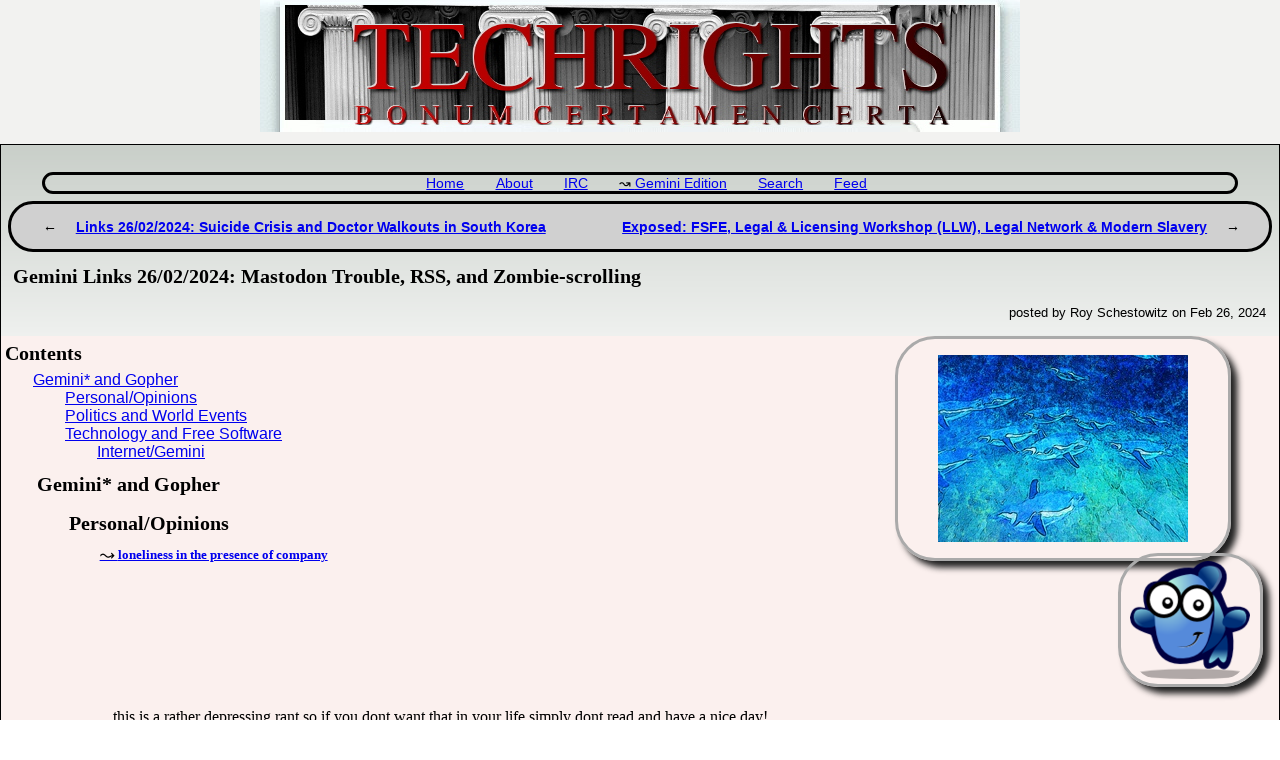

--- FILE ---
content_type: text/html; charset=utf-8
request_url: https://techrights.org/n/2024/02/26/Gemini_Links_26_02_2024_Mastodon_Trouble_RSS_and_Zombie_scrolli.shtml
body_size: 9746
content:
<!DOCTYPE html>
<html xmlns="http://www.w3.org/1999/xhtml">
<head>
<!-- 1790 -->
 <title>Techrights &mdash; Gemini Links 26/02/2024: Mastodon Trouble,  RSS, and Zombie-scrolling</title>
 <meta name="dc.title" content="Gemini Links 26/02/2024: Mastodon Trouble,  RSS, and Zombie-scrolling" />
 <meta name="dc.date.created" content="2024-02-26T17:19" />
 <meta name="dc.date.modified" content="2024-02-26T17:19" />
 <meta name="dc.creator" content="Roy Schestowitz" />
 <meta name="dc.description" content="Links for the day" />
 <link rel="prev" href="/n/2024/02/26/Links_26_02_2024_Suicide_Crisis_and_Doctor_Walkouts_in_South_Ko.shtml" />
 <link rel="next" href="/n/2024/02/27/Exposed_FSFE_Legal_Licensing_Workshop_LLW_Legal_Network_Modern_.shtml" />

 <link rel="stylesheet" href="/CSS/techrights.css"
       media="screen" type="text/css" />
 <link rel="alternate" type="application/rss+xml" href="/feed.xml"
       title="Techrights" />
 <link rel="shortcut icon" href="/favicon.ico" type="image/x-icon" />
</head>
<body>
<div class="header">
 <a href="/"><img src="/images/header-pillars.jpg" width="760" height="132" 
	title="Techrights" alt="Bonum Certa Men Certa"/></a>
</div>




<div class="post">
 <div class="navigation">

<ul>
 <li><a href="/index.shtml">Home</a></li>
 <li><a href="/about.shtml">About</a></li>
 <li><a href="/irc.shtml">IRC</a></li>
 <li><a href="gemini://gemini.techrights.org/">Gemini Edition</a></li>
 <li><a href="/search/query">Search</a></li>
 <li><a href="/feed.xml">Feed</a></li>
<!--
 <li><a href=""></a></li>
-->
</ul>
</div>


 <div class="navigation2">
  <ul>
   <li><a href="/n/2024/02/26/Links_26_02_2024_Suicide_Crisis_and_Doctor_Walkouts_in_South_Ko.shtml" title="previous">Links 26/02/2024: Suicide Crisis and Doctor Walkouts in South Korea</a></li>
   <li><a href="/n/2024/02/27/Exposed_FSFE_Legal_Licensing_Workshop_LLW_Legal_Network_Modern_.shtml" title="next">Exposed: FSFE, Legal &#x26; Licensing Workshop (LLW), Legal Network &#x26; Modern Slavery</a></li>
  </ul>
 </div>

<h1>Gemini Links 26/02/2024: Mastodon Trouble,  RSS, and Zombie-scrolling</h1>
<p class="author">posted by Roy Schestowitz on Feb 26, 2024<br /></p>
<p><a href="/i/2024/02/penguins-swiming.jpg"><img alt="Penguins Swiming" height="187" src="/i/2024/02/penguins-swiming.thumbnail.jpg" width="250" /></a></p>
<div style="background: url(/images/techrights-links.jpg)">
    <div id="contents26171820">
        <p><img align="right" alt="GNOME bluefish" border="0" height="118" hspace="20" src="/wp-content/uploads/2008/03/120px-Gartoon-Bluefish-icon.png" vspace="4" width="120" /></p>
        <h3 id="m2617182000">Contents</h3>
        <ul>
            <li><a href="#m2617182001">Gemini* and Gopher</a><ul>
                    <li><a href="#m2617182002">Personal/Opinions</a></li>
                    <li><a href="#m2617182003">Politics and World Events</a></li>
                    <li><a href="#m2617182004">Technology and Free Software</a><ul>
                            <li><a href="#m2617182005">Internet/Gemini</a></li>
                        </ul>
                    </li>
                </ul>
            </li>
        </ul>
    </div>
    <ul>
        <li>
            <h3 id="m2617182001">Gemini* and Gopher</h3>
            <ul>
                <li>
                    <h3 id="m2617182002">Personal/Opinions</h3>
                    <ul>
                        <li>
                            <h5><a href="gemini://midnight.pub/posts/1735">loneliness in the presence of company</a></h5>
                            <blockquote>
                                <p>this is a rather depressing rant so if you dont want that in your life simply dont read and have a nice day!</p>
                                <p>for a second post here i wish it could have been a bit more positive but oh well, i need a place to rant and feel as if i cant anywhere else so lets get into it from the start-</p>
                            </blockquote>
                        </li>
                        <li>
                            <h5><a href="gemini://tilde.cafe/~spellbinding/gemlog/2024-02-26.gmi">🔤SpellBinding: EHIKLRU Wordo: RIMED</a></h5>
                        </li>
                        <li>
                            <h5><a href="gemini://gem.librehacker.com/gemlog/emily/20240216.gmi">Feeling frugal</a></h5>
                            <blockquote>
                                <p>I've been having fun trying to think of ways to trim the grocery bill a little bit. I enjoy following some frugal blogs like A Working Pantry, Cheryl's Frugal Corner and The Bluebirds Are Nesting On the Farm. Those ladies post a couple of times a week on ways they try to save money at home. To them being frugal is far from a drudgery. It's a fun challenge to save money and make life at home beautiful and pleasant.</p>
                                <p>The first simple idea I had was to cut $50 per month out of our grocery bill by not buying Julian Pull-ups anymore. I gave potty training a try but disappointingly, had to give up for now. Because I spend so much time sitting and nursing Eric, I can't devote the time it would take to help Julian get potty-trained. Maybe in a few more months when Julian is closer to his 3rd birthday and Eric isn't spending as many hours nursing.</p>
                            </blockquote>
                        </li>
                        <li>
                            <h5><a href="gemini://midnight.pub/posts/1737">an update on my game</a></h5>
                            <blockquote>
                                <p>i found recently a game making tool for point and click games which has renewed my motivation! having to build it all from scratch was killing my motivation a bit but now that i can focus more on the art side im more excited!</p>
                            </blockquote>
                        </li>
                        <li>
                            <h5><a href="gemini://midnight.pub/posts/1736">The Case of Mistaken Identity Part 4</a></h5>
                            <blockquote>
                                <p>Holmes only had a moment to glance at her face, but it appeared to be softer and framed by auburn colored hair. Her eyes were a shade of blue-green. The cheekbones were high set, and made her face more angular. This, of course, comported with the overall impression of someone of above normal importance.</p>
                                <p>“Sherlock Holmes, I presume?” she extended her hand palm down with the fingers curled inwards in expectation that Holmes would either kiss her hand or shake it. She was going to be disappointed. Holmes did neither, and her hand protruded there in the air rather purposelessly.</p>
                            </blockquote>
                        </li>
                        <li>
                            <h5><a href="gemini://willowashmaple.smol.pub/2024-02-25-still-waters-kristens-vegan-recipes"> Recipes from re-education</a></h5>
                            <blockquote>
                                <p>In the AI-generated stories series, "The Re-Education Hour," the residents and staff of the Still Waters Learning Community enjoy the culinary creations of chef Kristen. When writing prompts (each prompt is only a couple of sentences) I never specified what Kristen serves, but consistently two dishes show up as the resident favorites. So here, I've used the same ChatGPT 4.0 Turbo to offer you the following recipes, straight from "Kristen's kitchen"!</p>
                            </blockquote>
                        </li>
                    </ul>
                </li>
                <li>
                    <h3 id="m2617182003">Politics and World Events</h3>
                    <ul>
                        <li>
                            <h5><a href="gemini://binarydigit.smol.pub/cuddling">Cuddling with the Dogs</a></h5>
                            <blockquote>
                                <p>The best part of my night is cuddling with the dogs and my boyfriend at bed time! 🐶🐶🧔🏻‍♂️</p>
                            </blockquote>
                        </li>
                    </ul>
                </li>
                <li>
                    <h3 id="m2617182004">Technology and Free Software</h3>
                    <ul>
                        <li>
                            <h5><a href="gemini://idiomdrottning.org/re-mastodon-is-fun-and-easy">Re: Mastodon Is Easy and Fun Except When It Isn’t</a></h5>
                            <blockquote>
                                <p>Right. I love this part of Mastodon. I think it’s the main reason I’m even on here. I don’t get a constant flow of things to discover.</p>
                                <p>The new Discover tab that Mastodon has introduced is especially toxic since it’s the same on every instance (that has that enabled).</p>
                            </blockquote>
                        </li>
                        <li>
                            <h5><a href="gopher://sdf.org:70/0/users/rsdoiel/blog/2024/02/01/installing-pgloader-from-source.md"> Installing pgloader from source</a></h5>
                            <blockquote>
                                <p>I'm working on macOS at the moment but I don't use Home Brew so the instructions to install pgloader are problematic for me. Except I know pgloader is a Lisp program and once upon a time I had three different Lisps running on a previous Mac. So what follows is my modified instructions for bringing pgloader up on my current Mac Mini running macOS Sonoma 14.3 with Xcode already installed.</p>
                            </blockquote>
                        </li>
                        <li>
                            <h5><a href="gopher://sdf.org:70/0/users/rsdoiel/blog/2024/02/23/enhanced_form_handling.md"> Two missing features from HTML5, an enhanced form.enctype and a list input type</a></h5>
                            <blockquote>
                                <p>I wish the form element supported a `application/json` encoding type and there was such a thing as a `list-input` element.</p>
                                <p>I've been thinking about how we can get back to basic HTML documents and move away from JavaScript required to render richer web forms. When web forms arrived on scene in the early 1990s they included a few basic input types. Over the years a few have been added but by and large the data model has remained relatively flat. The exception being the select element with `multiple` attribute set. I believe we are being limited by the original choice of urlencoding web forms and then resort to JavaScript to address it's limitations.</p>
                            </blockquote>
                        </li>
                        <li>
                            <h5><a href="gemini://technicaltap.airdns.org:10512/gemlog/2024/02-24.gmi">Slow-webbing myself, RSS, Zombie-scrolling</a></h5>
                            <blockquote>
                                <p>I've gotten more into the slow web, having discovered the Gemini protocol. I was on this path before, feeling so tired of zombiescrolling Reddit and Facebook all day. I would open Reddit, see mostly the same articles I read ten minutes ago, close it, reopen it, close it, reopen it. And I mean reopening it without realizing that you did. What a horrible existence.</p>
                                <p>To fix Facebook, I started using the Feeds feature which lists only your friend's posts in chronological order. Then when I got to a post I'd seen before, I closed it.</p>
                            </blockquote>
                        </li>
                        <li>
                            <h5><a href="gemini://technicaltap.airdns.org:10512/gemlog/2024/02-23.gmi">To everyone who uses the laundromat changer without doing clothes...</a></h5>
                            <blockquote>
                                <p>Quarters are taken from the changer and used in the washers and dryers. Then they're taken out of the coinboxes and put back in the changer. Circle of life, you say. My laundromat customers are quick to point out how these...</p>
                            </blockquote>
                        </li>
                        <li>
                            <h5><a href="gemini://technicaltap.airdns.org:10512/gemlog/2024/02-22.gmi">Pandora's Pizza Box</a></h5>
                            <blockquote>
                                <p>I manage a laundromat. One day I was checking out the bathroom and what do I see? An open pizza box on the ground. Lying in the box? Panties. No, gentlemen of taste, we have not struck gold. You are obviously asking now, "Were they pooped?"</p>
                            </blockquote>
                        </li>
                        <li>
                            <h5><a href="gemini://njms.ca/gemlog/2024-02-26.gmi">We're asking the wrong questions about AI</a></h5>
                            <blockquote>
                                <p>A few years ago, the companies building large language and stable diffusion models scraped a significant portion of the internet for training data, using other people's work to build a machine that effortlessly (when you ignore the externalities) creates new, derivative works.</p>
                                <p>Is this a problem? I think it depends on what you think it means for something to be a problem. As AI fans and apologists will point out, those people were freely offering their stuff to anyone with an internet connection. All they did was download publicly available information.</p>
                            </blockquote>
                        </li>
                    </ul>
                    <ul>
                        <li>
                            <h3 id="m2617182005">Internet/Gemini</h3>
                            <ul>
                                <li>
                                    <h5><a href="gemini://redterminal.org/gemlog/2024-02-26-Revert_back_to_gmid_because_gemserv_runs_extremely_unstable.gmi"> Revert back to gmid because gemserv runs extremely unstable</a></h5>
                                    <blockquote>
                                        <p>I had to revert back to the gmid server because gemserv by int80h runs extremely unstable - Sorry for the inconvenience. And because of that I had to revert back the certificates too.</p>
                                        <p>Was a really stupid idea to switch from gmid to gemserv - although I don't have CGI access now.</p>
                                    </blockquote>
                                </li>
                                <li>
                                    <h5><a href="gopher://sdf.org:70/0/users/rsdoiel/blog/2024/02/25/text_oriented_web.md"> A Text Oriented Web</a></h5>
                                    <blockquote>
                                        <p>The web is a busy place. There seems to be a gestalt resonant at the moment on the web that can be summarized by two phrases, "back to basics" and "simplification". It is not the first time I've seen this nor is it likely the last. This blog post describes a thought experiment about a simplification with minimal invention and focus on feature elimination. It's a way to think about the web status quo a little differently. My intention is to explore the implications of a more text centered web experience that could coexist as a subset of today's web.</p>
                                    </blockquote>
                                </li>
                            </ul>
                        </li>
                    </ul>
                </li>
            </ul>
        </li>
    </ul>
</div>
<hr />
<p class="gemini"><sup>*</sup> <a href="/gemini" title="Gemini">Gemini (Primer)</a> links can be opened using <a href="https://gemini.circumlunar.space/software/" title="Gemini software">Gemini software</a>. It's like the World Wide Web but a lot lighter.</p>
</div>

<h1>Other Recent Techrights' Posts</h1>
<div class="latest">
<dl>
 <dt class="updated"><a href="/n/2025/12/19/Very_Shallow_LLM_Slop_for_IBM_Disguised_as_Journalism_About_a_P.shtml">Very Shallow LLM Slop for IBM Disguised as Journalism About a "Plan to Train 5 Million Learners in India by 2030" (Unverified Figures With Very Distant Future Date/Year)</a></dt>
  <dd class="updated">The Web has become somewhat of a laughing stock</dd>
 <dt class="updated"><a href="/n/2025/12/19/Linux_Foundation_The_Foundation_Has_Almost_Nothing_to_Do_With_L.shtml">'Linux' Foundation: The Foundation Has Almost Nothing to Do With Linux, It Just Misuses the Name "Linux"</a></dt>
  <dd class="updated">Only a tiny portion of the Foundation's budget actually goes to Linux</dd>
 <dt class="updated"><a href="/n/2025/12/19/Red_Hat_Senior_Engineering_Manager_Leaves_or_Gets_Pushed_Out_by.shtml">Red Hat Senior Engineering Manager Leaves (or Gets Pushed Out by IBM) After Nearly 20 Years at the Company</a></dt>
  <dd class="updated">The recent massive wave of IBM layoffs impacted Red Hat and so will the next (impending, Q1) wave</dd>

  <dd>&nbsp;</dd>

 <dt><a href="/n/2025/12/20/Links_20_12_2025_Fentanylware_Becomes_CheeTok_and_Why_Roomba_Di.shtml">Links 20/12/2025: Fentanylware Becomes CheeTok and "Why Roomba Died"</a></dt>
  <dd>Links for the day</dd>
 <dt><a href="/n/2025/12/20/Linux_Foundation_Richard_Stallman_Developed_Only_a_Software_Lic.shtml">Linux Foundation: Richard Stallman Developed Only a Software Licence</a></dt>
  <dd>We already criticised this report several times last night</dd>
 <dt><a href="/n/2025/12/20/Impulsive_Writing_Quotas_and_Keeping_Things_as_Concise_as_Feasi.shtml">Impulsive Writing, Quotas, and Keeping Things as Concise as Feasible</a></dt>
  <dd>A 10-word sentence being read by a million people can have the same impact or magnitude (exposure-wise) as a million-word book being read by just 10 people</dd>
 <dt><a href="/n/2025/12/20/Gemini_Links_20_12_2025_Christmas_Songs_Storms_and_Old_Web.shtml">Gemini Links 20/12/2025: Christmas Songs, Storms, and Old Web</a></dt>
  <dd>Links for the day</dd>
 <dt><a href="/n/2025/12/20/Coming_to_Grips_With_a_Lack_of_Future_at_IBM.shtml">Coming to Grips With a Lack of Future at IBM</a></dt>
  <dd>Red Hat's future doesn't look bright under the auspices as they seem right now</dd>
 <dt><a href="/n/2025/12/20/Over_at_Tux_Machines.shtml">Over at Tux Machines...</a></dt>
  <dd>GNU/Linux news for the past day</dd>
 <dt><a href="/n/2025/12/20/IRC_Proceedings_Friday_December_19_2025.shtml">IRC Proceedings: Friday, December 19, 2025</a></dt>
  <dd>IRC logs for Friday, December 19, 2025</dd>
 <dt><a href="/n/2025/12/20/Links_20_12_2025_Media_Layoffs_a_Third_of_Online_Traffic_is_Bot.shtml">Links 20/12/2025: Media Layoffs, a Third of Online Traffic is Bots</a></dt>
  <dd>Links for the day</dd>
 <dt><a href="/n/2025/12/19/Barbados_Significant_Gains_for_GNU_Linux.shtml">Barbados: Significant Gains for GNU/Linux</a></dt>
  <dd>over 5% if one counts ChromeOS as well</dd>
 <dt><a href="/n/2025/12/19/Austria_vs_GAFAM.shtml">Austria vs GAFAM</a></dt>
  <dd>another win against GAFAM</dd>
 <dt><a href="/n/2025/12/19/Microsoft_Has_Purchased_Another_Linux_Foundation_Seat.shtml">Microsoft Has Purchased Another Linux Foundation Seat</a></dt>
  <dd>From the latest (new) report</dd>
 <dt><a href="/n/2025/12/19/No_Electronics_No_Clocks_No_Phones.shtml">No Electronics, No Clocks, No Phones</a></dt>
  <dd>We're meant to think that more gadgets will make life easier</dd>
 <dt><a href="/n/2025/12/19/Gemini_Links_19_12_2025_Great_Website_Rebuild_of_2025_and_Runni.shtml">Gemini Links 19/12/2025: Great Website Rebuild of 2025 and Running OpenBSD in a Hostile Environment</a></dt>
  <dd>Links for the day</dd>
 <dt><a href="/n/2025/12/19/Google_News_Helps_Slopfarms_What_s_Left_of_Them.shtml">Google News Helps Slopfarms (What's Left of Them)</a></dt>
  <dd>Lately we've noticed that nothing in the RSS feeds we follow is burping out slop</dd>
 <dt><a href="/n/2025/12/19/Links_19_12_2025_Privacy_International_s_Reports_and_Russian_As.shtml">Links 19/12/2025: Privacy International's Reports and Russian Assets in EU</a></dt>
  <dd>Links for the day</dd>
 <dt><a href="/n/2025/12/19/Today_The_Register_MS_is_Parroting_Marketing_Spam_for_Ponzi_Sch.shtml">Today, The Register MS is Parroting Marketing Spam for Ponzi Scheme ("AI") in Exchange for Money</a></dt>
  <dd>The Register MS should be held accountable when the bubble pops</dd>
 <dt><a href="/n/2025/12/19/Why_We_Got_Told_by_Insiders_That_Almost_Everyone_at_EPO_Reads_T.shtml">Why We Got Told by Insiders That Almost Everyone at EPO Reads Techrights and Many at IBM Track IBM RAs Via Techrights</a></dt>
  <dd>In a nutshell, we cover topics almost no other site dares touch</dd>
 <dt><a href="/n/2025/12/19/IBM_Research_Shutting_Down_Labs_Lots_of_Workers_Laid_Off_Even_D.shtml">IBM Research Shutting Down Labs, Lots of Workers Laid Off (Even Days Before Christmas in Devout Catholic Country)</a></dt>
  <dd>Heartless, soulless company</dd>
 <dt><a href="/n/2025/12/19/Links_19_12_2025_Windows_TCO_in_NHS_Locked_Out_of_Apple_Account.shtml">Links 19/12/2025: Windows TCO in NHS,  "Locked Out of Apple Account Due to Gift Card"</a></dt>
  <dd>Links for the day</dd>
 <dt><a href="/n/2025/12/19/Nearly_Three_Months_Have_Passed_Since_EPO_Cocainegate_and_the_E.shtml">Nearly Three Months Have Passed Since EPO Cocainegate and the EPO's Management Still Refuses to Talk About It</a></dt>
  <dd>But it's clearly aware of it</dd>
 <dt><a href="/n/2025/12/19/Richard_Stallman_Explains_Why_Software_Patents_Are_Really_Bad_a.shtml">Richard Stallman Explains Why Software Patents Are Really Bad and Very Much Unnecessary</a></dt>
  <dd>"The relationship between patents and products varies between the fields"</dd>
 <dt><a href="/n/2025/12/19/The_Copycats_of_the_FSF_Have_Serious_Problems.shtml">The Copycats of the FSF Have Serious Problems</a></dt>
  <dd>If you care about Software Freedom, then support the real thing</dd>
 <dt><a href="/n/2025/12/19/Once_Again_Just_in_Time_for_Christmas_UEFI_and_Its_Boot_System_.shtml">Once Again, Just in Time for Christmas, UEFI and Its Boot System Turn Out to be a Giant Bug Door (Also a Microsoft Remote Kill Switch)</a></dt>
  <dd>This industry - even academia - has been deeply compromised</dd>
 <dt><a href="/n/2025/12/19/In_Activism_and_Journalism_If_You_re_Ineffective_They_Ignore_Yo.shtml">In Activism and Journalism, If You're Ineffective They Ignore You, When You Become Effective They Stalk and Harass You, Failing That They Threaten You</a></dt>
  <dd>"the Wikileaks effect"</dd>
 <dt><a href="/n/2025/12/19/Google_Has_Begun_Linking_to_commandlinux_com_in_Google_News_But.shtml">Google Has Begun Linking to commandlinux.com in Google News, But It Seems to be a Slopfarm</a></dt>
  <dd>This is not innovation, it's sloppiness, laziness, and a modern form of plagiarism</dd>
 <dt><a href="/n/2025/12/19/Microsoft_Reportedly_Tries_to_Cause_Top_Level_Managers_to_Resig.shtml">Microsoft Reportedly Tries to Cause Top-Level Managers to Resign If they Don't Participate in the Ponzi Scheme</a></dt>
  <dd>Apparently even executives who don't play along are given marching orders</dd>
 <dt><a href="/n/2025/12/19/Microsoft_Over_120_Billion_Dollars_in_Debt_Prepares_Next_Round_.shtml">Microsoft, Over 120 Billion Dollars in Debt, Prepares Next Round of Mass Layoffs (After Christmas)</a></dt>
  <dd>Microsoft is not managing to pay back its debt</dd>
 <dt><a href="/n/2025/12/19/Links_19_12_2025_Scam_Altman_Humiliates_Self_in_Public_Climate_.shtml">Links 19/12/2025: Scam Altman Humiliates Self in Public, Climate Alarm Sounded, Egyptian Economist Convicted Over "Social Control Media Posts Critical of the Government"</a></dt>
  <dd>Links for the day</dd>
 <dt><a href="/n/2025/12/19/You_Can_Get_Work_Done_With_Lean_Software.shtml">You Can Get Work Done With Lean Software</a></dt>
  <dd>obviously!</dd>
 <dt><a href="/n/2025/12/19/The_War_on_Privacy_is_Real.shtml">"The War on Privacy" is Real</a></dt>
  <dd>"He Built a Privacy Tool. Now He’s Going to Prison."</dd>
 <dt><a href="/n/2025/12/19/The_Cost_of_Being_Influential.shtml">The Cost of Being Influential</a></dt>
  <dd>The "tech world" and its monopoly enforcer (patent system) are sleepwalking into autocracy</dd>
 <dt><a href="/n/2025/12/19/More_Shutdowns_and_Layoffs_at_IBM.shtml">More Shutdowns and Layoffs at IBM</a></dt>
  <dd>if someone covers correct but suppressed information, then people will make an effort to find it</dd>
 <dt><a href="/n/2025/12/19/Over_at_Tux_Machines.shtml">Over at Tux Machines...</a></dt>
  <dd>GNU/Linux news for the past day</dd>
 <dt><a href="/n/2025/12/19/IRC_Proceedings_Thursday_December_18_2025.shtml">IRC Proceedings: Thursday, December 18, 2025</a></dt>
  <dd>IRC logs for Thursday, December 18, 2025</dd>
 <dt><a href="/n/2025/12/19/EPO_Violates_Laws_to_Profit_More_From_Invalid_Patents_Then_Cuts.shtml">EPO Violates Laws to Profit More From Invalid Patents, Then Cuts the Budget Allocated to Staff</a></dt>
  <dd>taking away what was already promised to staff</dd>
 <dt><a href="/n/2025/12/19/Only_a_Few_Examples_of_LLM_Slop_Found_Mostly_via_Google_News.shtml">Only a Few Examples of LLM Slop Found, Mostly via Google News</a></dt>
  <dd>Is it fair to say that sites learned LLM slop does not offer any real value?</dd>
 <dt><a href="/n/2025/12/18/Links_18_12_2025_Fake_Videos_in_Social_Control_Media_and_Oscars.shtml">Links 18/12/2025: Fake Videos in Social Control Media and "Oscars Move to YouTube from ABC"</a></dt>
  <dd>Links for the day</dd>
 <dt><a href="/n/2025/12/18/Gemini_Links_18_12_2025_Fake_Dynamic_rendering_Site_and_Connect.shtml">Gemini Links 18/12/2025: Fake Dynamic rendering Site and Connectivity in a Digital Age</a></dt>
  <dd>Links for the day</dd>
 <dt><a href="/n/2025/12/18/Links_18_12_2025_ZorinOS_Raising_Money_Canonical_Giving_Gifts_t.shtml">Links 18/12/2025: ZorinOS Raising Money, Canonical Giving Gifts to Microsoft</a></dt>
  <dd>Links for the day</dd>
 <dt><a href="/n/2025/12/18/XBox_Sales_Collapsed_XBox_Cannot_Survive.shtml">XBox Sales Collapsed, XBox Cannot Survive</a></dt>
  <dd>2026 might be the last year of XBox consoles</dd>
 <dt><a href="/n/2025/12/18/Free_Software_Literature_Books_to_Read_This_Holiday_Season.shtml">Free Software Literature (Books) to Read This Holiday Season</a></dt>
  <dd>If you go ahead and buy a book, you not only support the FSF but also get something sent your way!</dd>
 <dt><a href="/n/2025/12/18/Next_Year_Windows_XP_Turns_25_Many_People_Millions_Still_Use_It.shtml">Next Year Windows XP Turns 25, Many People (Millions) Still Use It Because Windows Became Bloated and Unreliable</a></dt>
  <dd>The "Vista" OSes are all terrible, bloated, and highly restrictive</dd>
 <dt><a href="/n/2025/12/18/Running_Our_Own_Network_and_Building_Our_Own_Systems.shtml">Running Our Own Network and Building Our Own Systems</a></dt>
  <dd>So we can sit back, relax, and be productive</dd>
 <dt><a href="/n/2025/12/18/EPO_Coverage_Will_Resume_When_the_Time_is_Right.shtml">EPO Coverage Will Resume When the Time is Right</a></dt>
  <dd>we didn't forget about the EPO</dd>
 <dt><a href="/n/2025/12/18/Slop_Fatigue.shtml">Slop Fatigue</a></dt>
  <dd>Only Linux Journal is seen pushing LLM slop today/yesterday</dd>
 <dt><a href="/n/2025/12/18/Over_at_Tux_Machines.shtml">Over at Tux Machines...</a></dt>
  <dd>GNU/Linux news for the past day</dd>
 <dt><a href="/n/2025/12/18/IRC_Proceedings_Wednesday_December_17_2025.shtml">IRC Proceedings: Wednesday, December 17, 2025</a></dt>
  <dd>IRC logs for Wednesday, December 17, 2025</dd>
</dl>
</div>

<div class="footer">
 <div class="navigation">
<ul>
 <li><a href="/index.shtml">Home</a></li>
 <li><a href="/about.shtml">About</a></li>
 <li><a href="/irc.shtml">IRC</a></li>
 <li><a href="/search/query">Search</a></li>
 <li><a href="/feed.xml">Feed</a></li>
</ul>
</div>
</div>

</body>
</html>



--- FILE ---
content_type: text/css
request_url: https://techrights.org/CSS/techrights.css
body_size: 2716
content:
@charset "utf-8";

a:link {
	background-image: linear-gradient(#0000ee, #0000ee);
	background-size: 0% 0.1em;
	background-position-y: 100%;
	background-position-x: 50%;
	background-repeat: no-repeat;
	transition: none;
	text-decoration: underline;
}

a:hover {
	background-size: 100% 0.1em;
	text-decoration: none;
}

a[href ^= "http"]::before {
	content: "↺ ";
	color: #000;
}

a[href ^= "gemini"]::before {
	content: "↝ ";
	color: #000;
}

a[href ^= "http"]:hover {
	text-underline-offset: 0.2em;
	transition: background-size 0.2s ease-in-out;
}

body {
	font-family: Tahoma, Verdana, Segoe, sans-serif;
	margin: 0;
	background-color: #fff;
	text-align: left;
	width: 100%;
	padding: 0;
}

details {
	margin: 0 2em;
}

details[open] {
	animation: animateDown 0.2s linear forwards;
}

h1.recent {
	margin: 0 0.5em;
}

div.header {
	padding-top: 0;
	background-color: #f2f2f0;
	text-align: center;
	min-height: 9em;
	margin-bottom: 0;
	padding-bottom: 0;
}

div.header a img {
	z-index: -1;
}

div.header h1 {
	margin-left: 4em;
	text-shadow: -0.1em 0.1em #eee, 0.1em 0.1em #444,
		0.1em 0.1em #eee, -0.1em 0.1em #444;
	text-transform: uppercase;
}

div.header p {
	margin-left: 4em;
	font-style: italic;
}

div.latest {
	font-size: 90%;
	border-radius: 2.5em;
	background: #eee;
	border: medium solid #ddd;
	margin: 0.5em;
}

div.latest dl {
	padding-left: 2em;
}

div.latest dt.updated:after {
	content: " ☚ updated today";
	font-size: 75%;
}

div.latest dl dt:hover + dd {
	font-style: normal;
}

div.latest dl dt + dd:after {
	content: "  ";
}

div.latest dl dt:hover + dd:after {
	content: " •";
}

h2.latest {
	margin-left: 0.5em;
	margin-right: 0.5em;
}

div.navigation {
	position: relative;
	text-align: center;
	font-size: 85%;
	margin: 0 1em 0 0;
	padding: 2em 2em 0 2em;
}

div.navigation ul {
	border: medium solid #000;
	border-radius: 2em;
	list-style: none;
}

div.navigation ul li {
	display: inline;
	margin: 0;
	padding: 1em;
	border: none;
}

div.navigation2 {
	margin: 0.5em;
	padding: 1em 2em 1em 0.2em;
	border-radius: 2.4em;
	border: medium solid #000;
	background-color: #d0d0d0;
	text-align: center;
	font-weight: bold;
	font-size: 90%;
}

div.navigation2 > ul {
	list-style-type: none;
	display: flex;
	padding 0em 1em 0em 1em;
	margin: 0;
	justify-content: space-between;
}

div.navigation2 > ul > li {
	display: inline;
	/* top right bottom left */
	margin: 0 0 0 0;
	border: none;
	padding: 0 1em 0 1em;
}

div.navigation2 > ul:before {
	content: " ←";
	text-decoration: none;
	color: #000;
}

div.navigation2 > ul:after {
	content: " →";
	text-decoration: none;
	color: #000;
}

div.navigation2 > ul > li:first-of-type {
	margin: 0 1em 0 0;
	padding: 0 1em 0 0;
}

div.navigation2 > ul > li:last-of-type {
	margin: 0 0 0 1em;
	padding: 0 0 0 1em;
}

div.navigation2 ul li a:link {
	background-image: linear-gradient(#0000ee, #0000ee),
	linear-gradient(#0000ee, #0000ee);
	background-size: 0% 0.1em;
	background-position-y: 100%;
	background-position-x: 0%, 100%;
	background-repeat: no-repeat;
	text-decoration: underline;
}

div.navigation2 ul li a:hover {
	text-decoration: none;
	background-size: 100% 0.1em;
}

div.error {
	border: thin solid #000;
	background-image: repeating-linear-gradient(#f44, #a88 10%, #f44 100%);
	padding-left: 1em;
	padding-right: 1em;
	box-shadow: 0.4em 0.4em 0.4em #555;
}

@keyframes slidein {
	from {
	margin-left: 100%;
	width: 300%;
	}

	to {
	margin-left: 0%;
	width: 100%;
	}
}

@keyframes animateDown {
	0% {
	opacity: 0;
	transform: translatey(-15px);
	}
	100% {
	opacity: 1;
	transform: translatey(0);
	}
}

div.error h1 {
	animation-duration: 1s;
	animation-name: slidein;
	margin-left: 0%;
}

div.error p.notfound {
	font-family: monospace;
	animation-duration: 2s;
	animation-name: slidein;
}

div.post {
	background-image: linear-gradient(#c9cfc9, #fff 10%, #d1d8d1 80%);
	padding: 0;
	border: thin solid #000;
}

div.post:after {
	visibility: hidden;
	display: block;
	font-size: 0;
	content: " ";
	clear: left;
	height: 0;
}

div.post > h1,
div.post > h2,
div.post > h3,
div.post > h4,
div.post > h5 {
	margin-left: 0.5em;
	margin-right: 0.5em;
}

div.post > p {
	margin-left: 1em;
	margin-right: 1em;
}

div.post span.date {
	box-shadow: 0.1em 0.1em 0.1em #555;
	text-decoration:  auto;
	padding-left: 0.5em;
	padding-right: 0.5em;
	color: #555;
	border-radius: 2.4em;
}

div.post > div ul {
	margin: 0 0 0 1em;
	padding: 0 0 0 1em;
	list-style: none;
}

/* entries */
div.post ol > li:has(>h5),
div.post ul > li:has(>h5) {
	margin: 0 0 0.2rem 0rem;
	padding: 0 0 0.2rem 0.5rem;
	border-radius: 0.5rem;
	border: thin solid #000;
	background-image: repeating-linear-gradient(#ccc, #ddd 1em, #ccd 2em);
	list-style: none;
}

div.post ol > li:has(>h5) {
	counter-increment: step-counter;
}

div.post ol > li:has(>h5):before {
	float: left;
	padding: 0.35rem 0.25rem 0.2rem 0.5rem;
	font-family: Times,Georgia,serif;
	font-weight: bold;
	content: counter(step-counter) ".";
}

div.post ul > li:has(>h5) {
	text-indent: -1rem;
	padding-left: 3rem;
}

div.post blockquote {
	quotes: "«" "»" "‘" "’";
	font-family: serif;
	text-align: left;
	margin: 0 0.25rem 0.1rem 1rem;
	padding: 0.2rem 0.5rem 0.5rem 1rem;
	border: thin solid #888;
	clear: both;
}

div.post > blockquote:before {
	color: #444;
	margin: 0 0.25em 0.1em 0.1em;
	padding: 0 0.25em 0.2em 0.1em;
	vertical-align: 1.2em;
	text-shadow: 0.1em 0.1em 0.1em #555;
	content: open-quote;
}

div.post blockquote:after {
	color: #444;
	margin: 0 0.25em 0 0.1em;
	padding: 0 0.25em 0em 0.25em;
	vertical-align: -1em;
	text-shadow: 0.1em 0.1em 0.1em #555;
	content: close-quote;
}

div.post blockquote[cite]:after {
	white-space: pre-wrap;
	padding: 0 0.25em 0 0.1em;
	content: close-quote " \A \A \00a0 \00a0 — " attr(cite);
}

div.post li:has(>h5) blockquote:before {
	padding: 0 0 0 1em;
	color: #444;
	vertical-align: 0em;
	text-shadow: 0.1em 0.1em 0.1em #555;
	content: "«";
}

div.post li:has(>h5) blockquote:after {
	padding: 0 0 0 -3em;
	color: #444;
	vertical-align: 0em;
	text-shadow: 0.1em 0.1em 0.1em #555;
	content: "»";
}

div.post blockquote:empty {
	display: none;
}

div.post ul, div.post ol, div.post dl {
	margin: 1em 2em 2em 2em;
}

div.post ol li blockquote, div.post ul li blockquote {
	margin: 0 0.25em 0.1em 0.1em;
	padding: 0 0.25em 0.2em 0.1em;
	border: none;
}

div.post blockquote p {
	text-indent: 0;
	margin: 0.25em 0.25em 0.1em 0.3em;
	padding: 0.3em 0.5em 0 0.5em;
}

div.post blockquote.reprint {
	padding: 0.5em;
	background-color: #e8e8e8;
	border-radius: 0.2rem;
}

div.post blockquote.reprint p {
	border: none;
	background-color: #e8e8e8;
}

div.post h1 {
	width: 80%;
	text-align: left;
	font-size: 125%;
}

div.post p.author {
	text-align: right;
	font-size: 80%;
}

div.post > p.dropcap-first:first-letter {
	text-shadow: #888 0.1em 0.1em 0.1em;
	float: left;
	font-size: 200%;
	position: absolute;
	line-height: 90%;
	font-family: Times,Georgia,serif;
}

div.post img {
	clear: both;
	float: right;
	padding: 0.3em 0.6em 0.3em 0.6em;
	box-shadow: 0.4em 0.4em 0.4em #222;
	border: medium solid #aaa;
	border-radius: 2.5rem;
	margin: -0.5em 1em 1em 0em;
	max-width: 30%;
}

div.post img:hover {
	transform: scale(1.02); /* (102% zoom - Note: if the zoom is too large, it will go outside of the viewport) */
	/* opacity: 0.3; */
}

div.post pre {
	font-family: monospace;
	background-color: #eee;
	border: thin solid #444;
	margin: 0 1rem;
	padding: 0.5rem 0.5rem;
	/* 
	clip-path: polygon(
		0 1rem, 
		1rem 0,
                calc(100% - 1rem) 0,
                100% 1rem, 
		100% calc(100% - 1rem),
		calc(100% - 1rem) 100%,
		1rem 100%,
		0 calc(100% - 1rem)
        );
	*/
}

div.post a.readon {
	border-radius: -1.3rem;
	border: thin solid #222;
	padding: 0.1em 0.25em;
	margin-left: 0.2em;
	background-image: radial-gradient(ellipse farthest-corner at 30% 20%,
		#c6c6c6 20%, #1c1c1c 120%);
	background-size: 100%;
	box-shadow: 0.2em 0.2em #8f8f8f;
	text-align: center;
	color: #444;
	text-shadow: 0.1em 0.1em #ccc;
	text-decoration: none;
	font-family: serif;
	white-space: nowrap;
	position: relative;
}

div.post a.readon:hover {
	background-image: radial-gradient(ellipse farthest-corner at 30% 20%,
		#767676 20%, #7c7c7c 120%);
	color: #000;
}

div.post a.readon[title]:after {
	content: "Via: " attr(title);
	position: relative;
	font-size: 95%;
	font-weight: bold;
	left: 120%;
	color: #222;
}

div.post a > img {
	margin: 0 2rem;
	padding: 1rem 2.5rem;
}

div.feedlist {
	position: relative;
	float: right;
	max-width: 20%;
	font-size: 75%;
	padding: 1em;
	border-top: thin solid #000;
	border-bottom: thin solid #000;
	border-left: thin solid #000;
	background-image: url("/Images/F1F1F1E9E9E9CACACAFFFFFF_108.png");
}

div.feedlist > h1,h2,h3,h4 {
	margin-left: 0em;
	margin-right: 0em;
}

h1, h2, h3, h4, h5, h6{
	font-weight: bold;
	font-family: "Liberation Serif", FreeSerif, serif;
	margin: 0.3em 0.1em 0.1em 0.1em;
	padding: 0.3em 0.1em 0.2em 0.1em;
}

h1 {
	font-size: 200%;
}

h2 {
	font-size: 150%;
}

h3 {
	font-size: 125%;
}

h4 {
	font-size: 115%;
}

h6 {
	font-size: 110%;
	padding: 1.5em;
	border: thin solid #aaa;
	border-radius: 1.5rem;
}

div.footer {
	clear: both;
	justify-content: center;
	text-align: center;
	margin: 0 auto 2em auto;
	height: 5em;
	/* background-image: linear-gradient(#c9cfc9, #fff 10%, #d1d8d1 80%); */
	background: #d1d8d1;
	padding: 1em;
	font-size: 85%;
	box-shadow: 1.5em 1.5em 1.5em #444;
}

iframe {
	box-shadow: 1.5em 1.5em 1.5em #444;
	float:right;
	margin: 2em 2em 0.2em 2em;
}

div.bulletin {
	grid-auto-flow: column dense;
	border: thin solid #576707;
	border-radius: 0.5rem;
	gap: 3px;
}

div.bulletin dl {
	grid-template-columns: repeat(5, 1fr);
	column-gap: 10px;
	row-gap: 1em;
	grid-template-rows: auto auto;
	display: grid;
}

